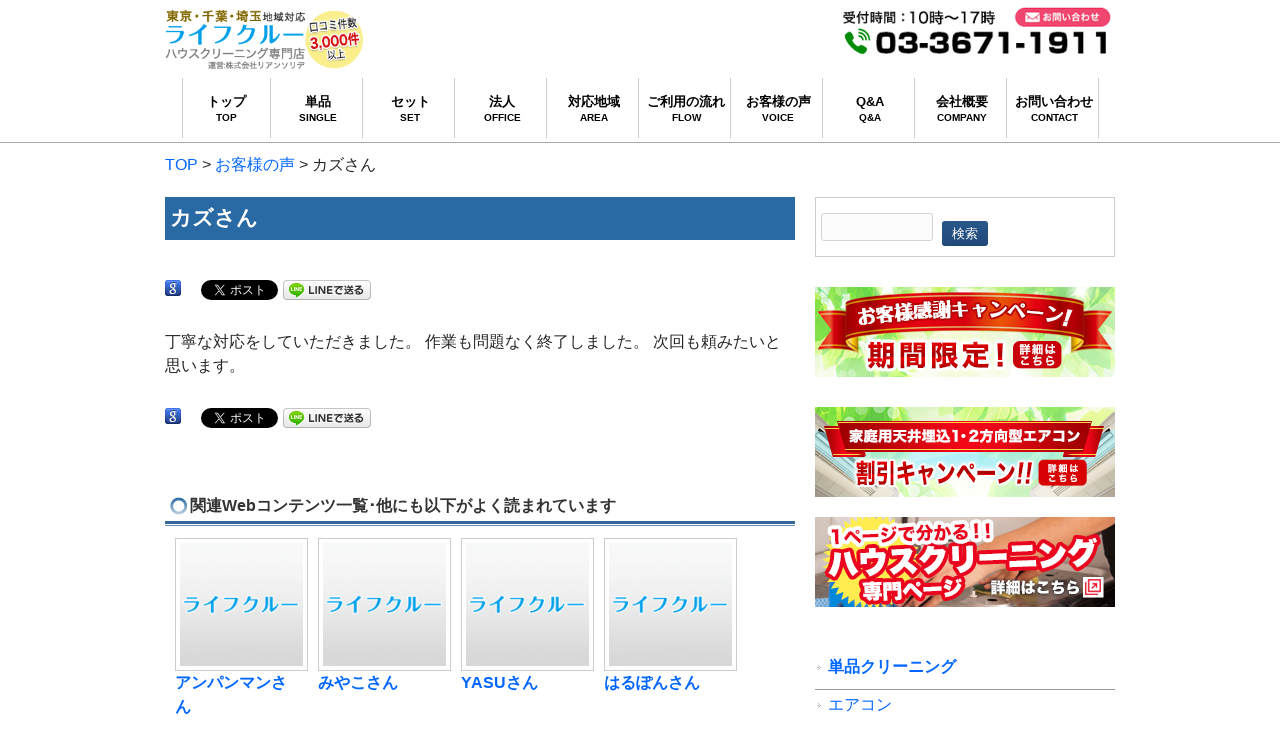

--- FILE ---
content_type: text/html; charset=UTF-8
request_url: https://www.life-crew.jp/voice/20170316/650/
body_size: 80567
content:





<!DOCTYPE html>
<html dir="ltr" lang="ja">
<head>
<meta charset="UTF-8">


<!-- ↓スマートフォン以外のviewport -->
<meta content="device-width" name="viewport">
<!-- ↑スマートフォン以外のviewport -->


<!--meta name="description" content="< ?php echo trim(wp_title('', false)); if(wp_title('', false)) { echo ' - '; } bloginfo('description'); ?>"-->

<link rel="profile" href="https://gmpg.org/xfn/11">
<link rel="stylesheet" type="text/css" media="all" href="https://www.life-crew.jp/database/wp-content/themes/responsive_037/style.css">
<link rel="pingback" href="https://www.life-crew.jp/database/xmlrpc.php">
<link href="https://fonts.googleapis.com/css?family=Mr+Dafoe|Quando" rel="stylesheet">
<!--[if lt IE 9]>
<script src="https://www.life-crew.jp/database/wp-content/themes/responsive_037/js/html5.js"></script>
<script src="https://www.life-crew.jp/database/wp-content/themes/responsive_037/js/css3-mediaqueries.js"></script>
<![endif]-->

		<!-- All in One SEO 4.2.4 - aioseo.com -->
		<title>カズさん | ハウスクリーニング専門/エアコンクリーニング「ライフクルー」</title>
		<meta name="robots" content="max-image-preview:large" />
		<link rel="canonical" href="https://www.life-crew.jp/voice/20170316/650/" />
		<meta name="generator" content="All in One SEO (AIOSEO) 4.2.4 " />
		<meta name="google" content="nositelinkssearchbox" />
		<script type="application/ld+json" class="aioseo-schema">
			{"@context":"https:\/\/schema.org","@graph":[{"@type":"WebSite","@id":"https:\/\/www.life-crew.jp\/#website","url":"https:\/\/www.life-crew.jp\/","name":"\u30cf\u30a6\u30b9\u30af\u30ea\u30fc\u30cb\u30f3\u30b0\u5c02\u9580\/\u30a8\u30a2\u30b3\u30f3\u30af\u30ea\u30fc\u30cb\u30f3\u30b0\u300c\u30e9\u30a4\u30d5\u30af\u30eb\u30fc\u300d","description":"\u30cf\u30a6\u30b9\u30af\u30ea\u30fc\u30cb\u30f3\u30b0\u5c02\u9580\u5e97\u3002\u5bfe\u5fdc\u30a8\u30ea\u30a2\u306f\u6771\u4eac\u30fb\u795e\u5948\u5ddd\u30fb\u5343\u8449\u30fb\u57fc\u7389\u30fb\u8328\u57ce","inLanguage":"ja","publisher":{"@id":"https:\/\/www.life-crew.jp\/#organization"}},{"@type":"Organization","@id":"https:\/\/www.life-crew.jp\/#organization","name":"\u30cf\u30a6\u30b9\u30af\u30ea\u30fc\u30cb\u30f3\u30b0\u5c02\u9580\/\u30a8\u30a2\u30b3\u30f3\u30af\u30ea\u30fc\u30cb\u30f3\u30b0\u300c\u30e9\u30a4\u30d5\u30af\u30eb\u30fc\u300d","url":"https:\/\/www.life-crew.jp\/"},{"@type":"BreadcrumbList","@id":"https:\/\/www.life-crew.jp\/voice\/20170316\/650\/#breadcrumblist","itemListElement":[{"@type":"ListItem","@id":"https:\/\/www.life-crew.jp\/#listItem","position":1,"item":{"@type":"WebPage","@id":"https:\/\/www.life-crew.jp\/","name":"\u30db\u30fc\u30e0","description":"\u6771\u4eac\u90fd\u3001\u5343\u8449\u770c\u3001\u57fc\u7389\u770c\u306e\u30cf\u30a6\u30b9\u30af\u30ea\u30fc\u30cb\u30f3\u30b0\u306f\u56fd\u5bb6\u8cc7\u683c\u30cf\u30a6\u30b9\u30af\u30ea\u30fc\u30cb\u30f3\u30b0\u6280\u80fd\u58eb\u304c\u5728\u7c4d\u3059\u308b\u30b9\u30d4\u30fc\u30c9\u8a2a\u554f\u3001\u5fb9\u5e95\u6d17\u6d44\u3001\u660e\u6717\u4f1a\u8a08\u306e\u30cf\u30a6\u30b9\u30af\u30ea\u30fc\u30cb\u30f3\u30b0\u5c02\u9580\u5e97\u300c\u30e9\u30a4\u30d5\u30af\u30eb\u30fc\uff08\u904b\u55b6:\u682a\u5f0f\u4f1a\u793e\u30ea\u30a2\u30f3\u30bd\u30ea\u30c7\uff09\u300d\u3078\uff01\uff01\u7814\u4fee\u3092\u53d7\u3051\u305f\u30b9\u30bf\u30c3\u30d5\u306e\u307f\u5728\u7c4d\u3057\u3066\u3044\u307e\u3059\u306e\u3067\u5b89\u5fc3\u3057\u3066\u3054\u4f9d\u983c\u304f\u3060\u3055\u3044\u3002","url":"https:\/\/www.life-crew.jp\/"},"nextItem":"https:\/\/www.life-crew.jp\/voice\/#listItem"},{"@type":"ListItem","@id":"https:\/\/www.life-crew.jp\/voice\/#listItem","position":2,"item":{"@type":"WebPage","@id":"https:\/\/www.life-crew.jp\/voice\/","name":"\u304a\u5ba2\u69d8\u306e\u58f0","url":"https:\/\/www.life-crew.jp\/voice\/"},"previousItem":"https:\/\/www.life-crew.jp\/#listItem"}]},{"@type":"Person","@id":"https:\/\/www.life-crew.jp\/author\/gdf_life-crew\/#author","url":"https:\/\/www.life-crew.jp\/author\/gdf_life-crew\/","name":"gdf_life-crew","image":{"@type":"ImageObject","@id":"https:\/\/www.life-crew.jp\/voice\/20170316\/650\/#authorImage","url":"https:\/\/secure.gravatar.com\/avatar\/92f15ee9fd974c79012db692de1951ad?s=96&d=mm&r=g","width":96,"height":96,"caption":"gdf_life-crew"}},{"@type":"WebPage","@id":"https:\/\/www.life-crew.jp\/voice\/20170316\/650\/#webpage","url":"https:\/\/www.life-crew.jp\/voice\/20170316\/650\/","name":"\u30ab\u30ba\u3055\u3093 | \u30cf\u30a6\u30b9\u30af\u30ea\u30fc\u30cb\u30f3\u30b0\u5c02\u9580\/\u30a8\u30a2\u30b3\u30f3\u30af\u30ea\u30fc\u30cb\u30f3\u30b0\u300c\u30e9\u30a4\u30d5\u30af\u30eb\u30fc\u300d","inLanguage":"ja","isPartOf":{"@id":"https:\/\/www.life-crew.jp\/#website"},"breadcrumb":{"@id":"https:\/\/www.life-crew.jp\/voice\/20170316\/650\/#breadcrumblist"},"author":"https:\/\/www.life-crew.jp\/author\/gdf_life-crew\/#author","creator":"https:\/\/www.life-crew.jp\/author\/gdf_life-crew\/#author","image":{"@type":"ImageObject","@id":"https:\/\/www.life-crew.jp\/#mainImage","url":"https:\/\/www.life-crew.jp\/database\/wp-content\/uploads\/2018\/03\/eyecatch02.png","width":337,"height":215},"primaryImageOfPage":{"@id":"https:\/\/www.life-crew.jp\/voice\/20170316\/650\/#mainImage"},"datePublished":"2017-03-16T07:11:49+09:00","dateModified":"2019-01-16T07:12:12+09:00"},{"@type":"Article","@id":"https:\/\/www.life-crew.jp\/voice\/20170316\/650\/#article","name":"\u30ab\u30ba\u3055\u3093 | \u30cf\u30a6\u30b9\u30af\u30ea\u30fc\u30cb\u30f3\u30b0\u5c02\u9580\/\u30a8\u30a2\u30b3\u30f3\u30af\u30ea\u30fc\u30cb\u30f3\u30b0\u300c\u30e9\u30a4\u30d5\u30af\u30eb\u30fc\u300d","inLanguage":"ja","headline":"\u30ab\u30ba\u3055\u3093","author":{"@id":"https:\/\/www.life-crew.jp\/author\/gdf_life-crew\/#author"},"publisher":{"@id":"https:\/\/www.life-crew.jp\/#organization"},"datePublished":"2017-03-16T07:11:49+09:00","dateModified":"2019-01-16T07:12:12+09:00","articleSection":"\u304a\u5ba2\u69d8\u306e\u58f0","mainEntityOfPage":{"@id":"https:\/\/www.life-crew.jp\/voice\/20170316\/650\/#webpage"},"isPartOf":{"@id":"https:\/\/www.life-crew.jp\/voice\/20170316\/650\/#webpage"},"image":{"@type":"ImageObject","@id":"https:\/\/www.life-crew.jp\/#articleImage","url":"https:\/\/www.life-crew.jp\/database\/wp-content\/uploads\/2018\/03\/eyecatch02.png","width":337,"height":215}}]}
		</script>
		<!-- All in One SEO -->

<link rel='dns-prefetch' href='//s.w.org' />
<script type="text/javascript">
window._wpemojiSettings = {"baseUrl":"https:\/\/s.w.org\/images\/core\/emoji\/14.0.0\/72x72\/","ext":".png","svgUrl":"https:\/\/s.w.org\/images\/core\/emoji\/14.0.0\/svg\/","svgExt":".svg","source":{"concatemoji":"https:\/\/www.life-crew.jp\/database\/wp-includes\/js\/wp-emoji-release.min.js?ver=6.0.2"}};
/*! This file is auto-generated */
!function(e,a,t){var n,r,o,i=a.createElement("canvas"),p=i.getContext&&i.getContext("2d");function s(e,t){var a=String.fromCharCode,e=(p.clearRect(0,0,i.width,i.height),p.fillText(a.apply(this,e),0,0),i.toDataURL());return p.clearRect(0,0,i.width,i.height),p.fillText(a.apply(this,t),0,0),e===i.toDataURL()}function c(e){var t=a.createElement("script");t.src=e,t.defer=t.type="text/javascript",a.getElementsByTagName("head")[0].appendChild(t)}for(o=Array("flag","emoji"),t.supports={everything:!0,everythingExceptFlag:!0},r=0;r<o.length;r++)t.supports[o[r]]=function(e){if(!p||!p.fillText)return!1;switch(p.textBaseline="top",p.font="600 32px Arial",e){case"flag":return s([127987,65039,8205,9895,65039],[127987,65039,8203,9895,65039])?!1:!s([55356,56826,55356,56819],[55356,56826,8203,55356,56819])&&!s([55356,57332,56128,56423,56128,56418,56128,56421,56128,56430,56128,56423,56128,56447],[55356,57332,8203,56128,56423,8203,56128,56418,8203,56128,56421,8203,56128,56430,8203,56128,56423,8203,56128,56447]);case"emoji":return!s([129777,127995,8205,129778,127999],[129777,127995,8203,129778,127999])}return!1}(o[r]),t.supports.everything=t.supports.everything&&t.supports[o[r]],"flag"!==o[r]&&(t.supports.everythingExceptFlag=t.supports.everythingExceptFlag&&t.supports[o[r]]);t.supports.everythingExceptFlag=t.supports.everythingExceptFlag&&!t.supports.flag,t.DOMReady=!1,t.readyCallback=function(){t.DOMReady=!0},t.supports.everything||(n=function(){t.readyCallback()},a.addEventListener?(a.addEventListener("DOMContentLoaded",n,!1),e.addEventListener("load",n,!1)):(e.attachEvent("onload",n),a.attachEvent("onreadystatechange",function(){"complete"===a.readyState&&t.readyCallback()})),(e=t.source||{}).concatemoji?c(e.concatemoji):e.wpemoji&&e.twemoji&&(c(e.twemoji),c(e.wpemoji)))}(window,document,window._wpemojiSettings);
</script>
<style type="text/css">
img.wp-smiley,
img.emoji {
	display: inline !important;
	border: none !important;
	box-shadow: none !important;
	height: 1em !important;
	width: 1em !important;
	margin: 0 0.07em !important;
	vertical-align: -0.1em !important;
	background: none !important;
	padding: 0 !important;
}
</style>
	<link rel='stylesheet' id='wp-block-library-css'  href='https://www.life-crew.jp/database/wp-includes/css/dist/block-library/style.min.css?ver=6.0.2' type='text/css' media='all' />
<style id='wp-block-library-inline-css' type='text/css'>
.has-text-align-justify{text-align:justify;}
</style>
<link rel='stylesheet' id='mediaelement-css'  href='https://www.life-crew.jp/database/wp-includes/js/mediaelement/mediaelementplayer-legacy.min.css?ver=4.2.16' type='text/css' media='all' />
<link rel='stylesheet' id='wp-mediaelement-css'  href='https://www.life-crew.jp/database/wp-includes/js/mediaelement/wp-mediaelement.min.css?ver=6.0.2' type='text/css' media='all' />
<style id='global-styles-inline-css' type='text/css'>
body{--wp--preset--color--black: #000000;--wp--preset--color--cyan-bluish-gray: #abb8c3;--wp--preset--color--white: #ffffff;--wp--preset--color--pale-pink: #f78da7;--wp--preset--color--vivid-red: #cf2e2e;--wp--preset--color--luminous-vivid-orange: #ff6900;--wp--preset--color--luminous-vivid-amber: #fcb900;--wp--preset--color--light-green-cyan: #7bdcb5;--wp--preset--color--vivid-green-cyan: #00d084;--wp--preset--color--pale-cyan-blue: #8ed1fc;--wp--preset--color--vivid-cyan-blue: #0693e3;--wp--preset--color--vivid-purple: #9b51e0;--wp--preset--gradient--vivid-cyan-blue-to-vivid-purple: linear-gradient(135deg,rgba(6,147,227,1) 0%,rgb(155,81,224) 100%);--wp--preset--gradient--light-green-cyan-to-vivid-green-cyan: linear-gradient(135deg,rgb(122,220,180) 0%,rgb(0,208,130) 100%);--wp--preset--gradient--luminous-vivid-amber-to-luminous-vivid-orange: linear-gradient(135deg,rgba(252,185,0,1) 0%,rgba(255,105,0,1) 100%);--wp--preset--gradient--luminous-vivid-orange-to-vivid-red: linear-gradient(135deg,rgba(255,105,0,1) 0%,rgb(207,46,46) 100%);--wp--preset--gradient--very-light-gray-to-cyan-bluish-gray: linear-gradient(135deg,rgb(238,238,238) 0%,rgb(169,184,195) 100%);--wp--preset--gradient--cool-to-warm-spectrum: linear-gradient(135deg,rgb(74,234,220) 0%,rgb(151,120,209) 20%,rgb(207,42,186) 40%,rgb(238,44,130) 60%,rgb(251,105,98) 80%,rgb(254,248,76) 100%);--wp--preset--gradient--blush-light-purple: linear-gradient(135deg,rgb(255,206,236) 0%,rgb(152,150,240) 100%);--wp--preset--gradient--blush-bordeaux: linear-gradient(135deg,rgb(254,205,165) 0%,rgb(254,45,45) 50%,rgb(107,0,62) 100%);--wp--preset--gradient--luminous-dusk: linear-gradient(135deg,rgb(255,203,112) 0%,rgb(199,81,192) 50%,rgb(65,88,208) 100%);--wp--preset--gradient--pale-ocean: linear-gradient(135deg,rgb(255,245,203) 0%,rgb(182,227,212) 50%,rgb(51,167,181) 100%);--wp--preset--gradient--electric-grass: linear-gradient(135deg,rgb(202,248,128) 0%,rgb(113,206,126) 100%);--wp--preset--gradient--midnight: linear-gradient(135deg,rgb(2,3,129) 0%,rgb(40,116,252) 100%);--wp--preset--duotone--dark-grayscale: url('#wp-duotone-dark-grayscale');--wp--preset--duotone--grayscale: url('#wp-duotone-grayscale');--wp--preset--duotone--purple-yellow: url('#wp-duotone-purple-yellow');--wp--preset--duotone--blue-red: url('#wp-duotone-blue-red');--wp--preset--duotone--midnight: url('#wp-duotone-midnight');--wp--preset--duotone--magenta-yellow: url('#wp-duotone-magenta-yellow');--wp--preset--duotone--purple-green: url('#wp-duotone-purple-green');--wp--preset--duotone--blue-orange: url('#wp-duotone-blue-orange');--wp--preset--font-size--small: 13px;--wp--preset--font-size--medium: 20px;--wp--preset--font-size--large: 36px;--wp--preset--font-size--x-large: 42px;}.has-black-color{color: var(--wp--preset--color--black) !important;}.has-cyan-bluish-gray-color{color: var(--wp--preset--color--cyan-bluish-gray) !important;}.has-white-color{color: var(--wp--preset--color--white) !important;}.has-pale-pink-color{color: var(--wp--preset--color--pale-pink) !important;}.has-vivid-red-color{color: var(--wp--preset--color--vivid-red) !important;}.has-luminous-vivid-orange-color{color: var(--wp--preset--color--luminous-vivid-orange) !important;}.has-luminous-vivid-amber-color{color: var(--wp--preset--color--luminous-vivid-amber) !important;}.has-light-green-cyan-color{color: var(--wp--preset--color--light-green-cyan) !important;}.has-vivid-green-cyan-color{color: var(--wp--preset--color--vivid-green-cyan) !important;}.has-pale-cyan-blue-color{color: var(--wp--preset--color--pale-cyan-blue) !important;}.has-vivid-cyan-blue-color{color: var(--wp--preset--color--vivid-cyan-blue) !important;}.has-vivid-purple-color{color: var(--wp--preset--color--vivid-purple) !important;}.has-black-background-color{background-color: var(--wp--preset--color--black) !important;}.has-cyan-bluish-gray-background-color{background-color: var(--wp--preset--color--cyan-bluish-gray) !important;}.has-white-background-color{background-color: var(--wp--preset--color--white) !important;}.has-pale-pink-background-color{background-color: var(--wp--preset--color--pale-pink) !important;}.has-vivid-red-background-color{background-color: var(--wp--preset--color--vivid-red) !important;}.has-luminous-vivid-orange-background-color{background-color: var(--wp--preset--color--luminous-vivid-orange) !important;}.has-luminous-vivid-amber-background-color{background-color: var(--wp--preset--color--luminous-vivid-amber) !important;}.has-light-green-cyan-background-color{background-color: var(--wp--preset--color--light-green-cyan) !important;}.has-vivid-green-cyan-background-color{background-color: var(--wp--preset--color--vivid-green-cyan) !important;}.has-pale-cyan-blue-background-color{background-color: var(--wp--preset--color--pale-cyan-blue) !important;}.has-vivid-cyan-blue-background-color{background-color: var(--wp--preset--color--vivid-cyan-blue) !important;}.has-vivid-purple-background-color{background-color: var(--wp--preset--color--vivid-purple) !important;}.has-black-border-color{border-color: var(--wp--preset--color--black) !important;}.has-cyan-bluish-gray-border-color{border-color: var(--wp--preset--color--cyan-bluish-gray) !important;}.has-white-border-color{border-color: var(--wp--preset--color--white) !important;}.has-pale-pink-border-color{border-color: var(--wp--preset--color--pale-pink) !important;}.has-vivid-red-border-color{border-color: var(--wp--preset--color--vivid-red) !important;}.has-luminous-vivid-orange-border-color{border-color: var(--wp--preset--color--luminous-vivid-orange) !important;}.has-luminous-vivid-amber-border-color{border-color: var(--wp--preset--color--luminous-vivid-amber) !important;}.has-light-green-cyan-border-color{border-color: var(--wp--preset--color--light-green-cyan) !important;}.has-vivid-green-cyan-border-color{border-color: var(--wp--preset--color--vivid-green-cyan) !important;}.has-pale-cyan-blue-border-color{border-color: var(--wp--preset--color--pale-cyan-blue) !important;}.has-vivid-cyan-blue-border-color{border-color: var(--wp--preset--color--vivid-cyan-blue) !important;}.has-vivid-purple-border-color{border-color: var(--wp--preset--color--vivid-purple) !important;}.has-vivid-cyan-blue-to-vivid-purple-gradient-background{background: var(--wp--preset--gradient--vivid-cyan-blue-to-vivid-purple) !important;}.has-light-green-cyan-to-vivid-green-cyan-gradient-background{background: var(--wp--preset--gradient--light-green-cyan-to-vivid-green-cyan) !important;}.has-luminous-vivid-amber-to-luminous-vivid-orange-gradient-background{background: var(--wp--preset--gradient--luminous-vivid-amber-to-luminous-vivid-orange) !important;}.has-luminous-vivid-orange-to-vivid-red-gradient-background{background: var(--wp--preset--gradient--luminous-vivid-orange-to-vivid-red) !important;}.has-very-light-gray-to-cyan-bluish-gray-gradient-background{background: var(--wp--preset--gradient--very-light-gray-to-cyan-bluish-gray) !important;}.has-cool-to-warm-spectrum-gradient-background{background: var(--wp--preset--gradient--cool-to-warm-spectrum) !important;}.has-blush-light-purple-gradient-background{background: var(--wp--preset--gradient--blush-light-purple) !important;}.has-blush-bordeaux-gradient-background{background: var(--wp--preset--gradient--blush-bordeaux) !important;}.has-luminous-dusk-gradient-background{background: var(--wp--preset--gradient--luminous-dusk) !important;}.has-pale-ocean-gradient-background{background: var(--wp--preset--gradient--pale-ocean) !important;}.has-electric-grass-gradient-background{background: var(--wp--preset--gradient--electric-grass) !important;}.has-midnight-gradient-background{background: var(--wp--preset--gradient--midnight) !important;}.has-small-font-size{font-size: var(--wp--preset--font-size--small) !important;}.has-medium-font-size{font-size: var(--wp--preset--font-size--medium) !important;}.has-large-font-size{font-size: var(--wp--preset--font-size--large) !important;}.has-x-large-font-size{font-size: var(--wp--preset--font-size--x-large) !important;}
</style>
<link rel='stylesheet' id='contact-form-7-css'  href='https://www.life-crew.jp/database/wp-content/plugins/contact-form-7/includes/css/styles.css?ver=5.6.3' type='text/css' media='all' />
<link rel='stylesheet' id='wp-pagenavi-css'  href='https://www.life-crew.jp/database/wp-content/plugins/wp-pagenavi/pagenavi-css.css?ver=2.70' type='text/css' media='all' />
<link rel='stylesheet' id='wordpress-popular-posts-css-css'  href='https://www.life-crew.jp/database/wp-content/plugins/wordpress-popular-posts/assets/css/wpp.css?ver=6.0.5' type='text/css' media='all' />
<link rel='stylesheet' id='cyclone-template-style-dark-0-css'  href='https://www.life-crew.jp/database/wp-content/plugins/cyclone-slider-2/templates/dark/style.css?ver=3.2.0' type='text/css' media='all' />
<link rel='stylesheet' id='cyclone-template-style-default-0-css'  href='https://www.life-crew.jp/database/wp-content/plugins/cyclone-slider-2/templates/default/style.css?ver=3.2.0' type='text/css' media='all' />
<link rel='stylesheet' id='cyclone-template-style-standard-0-css'  href='https://www.life-crew.jp/database/wp-content/plugins/cyclone-slider-2/templates/standard/style.css?ver=3.2.0' type='text/css' media='all' />
<link rel='stylesheet' id='cyclone-template-style-thumbnails-0-css'  href='https://www.life-crew.jp/database/wp-content/plugins/cyclone-slider-2/templates/thumbnails/style.css?ver=3.2.0' type='text/css' media='all' />
<link rel='stylesheet' id='jetpack_css-css'  href='https://www.life-crew.jp/database/wp-content/plugins/jetpack/css/jetpack.css?ver=11.2' type='text/css' media='all' />
<script type='application/json' id='wpp-json'>
{"sampling_active":0,"sampling_rate":100,"ajax_url":"https:\/\/www.life-crew.jp\/wp-json\/wordpress-popular-posts\/v1\/popular-posts","api_url":"https:\/\/www.life-crew.jp\/wp-json\/wordpress-popular-posts","ID":650,"token":"366019d0b4","lang":0,"debug":0}
</script>
<script type='text/javascript' src='https://www.life-crew.jp/database/wp-content/plugins/wordpress-popular-posts/assets/js/wpp.min.js?ver=6.0.5' id='wpp-js-js'></script>
<script type='text/javascript' src='https://www.life-crew.jp/database/wp-includes/js/jquery/jquery.min.js?ver=3.6.0' id='jquery-core-js'></script>
<script type='text/javascript' src='https://www.life-crew.jp/database/wp-includes/js/jquery/jquery-migrate.min.js?ver=3.3.2' id='jquery-migrate-js'></script>
<link rel="https://api.w.org/" href="https://www.life-crew.jp/wp-json/" /><link rel="alternate" type="application/json" href="https://www.life-crew.jp/wp-json/wp/v2/posts/650" /><link rel="EditURI" type="application/rsd+xml" title="RSD" href="https://www.life-crew.jp/database/xmlrpc.php?rsd" />
<link rel="wlwmanifest" type="application/wlwmanifest+xml" href="https://www.life-crew.jp/database/wp-includes/wlwmanifest.xml" /> 
<link rel='shortlink' href='https://www.life-crew.jp/?p=650' />
<link rel="alternate" type="application/json+oembed" href="https://www.life-crew.jp/wp-json/oembed/1.0/embed?url=https%3A%2F%2Fwww.life-crew.jp%2Fvoice%2F20170316%2F650%2F" />
<link rel="alternate" type="text/xml+oembed" href="https://www.life-crew.jp/wp-json/oembed/1.0/embed?url=https%3A%2F%2Fwww.life-crew.jp%2Fvoice%2F20170316%2F650%2F&#038;format=xml" />
<meta name="cdp-version" content="1.5.0" /><!-- Favicon Rotator -->
<link rel="shortcut icon" href="https://www.life-crew.jp/database/wp-content/uploads/2018/03/favicon.ico" />
<!-- End Favicon Rotator -->
<!-- Google Tag Manager -->
<script>(function(w,d,s,l,i){w[l]=w[l]||[];w[l].push({'gtm.start':
new Date().getTime(),event:'gtm.js'});var f=d.getElementsByTagName(s)[0],
j=d.createElement(s),dl=l!='dataLayer'?'&l='+l:'';j.async=true;j.src=
'https://www.googletagmanager.com/gtm.js?id='+i+dl;f.parentNode.insertBefore(j,f);
})(window,document,'script','dataLayer','GTM-NKKVXBM');</script>
<!-- End Google Tag Manager -->
		            <style id="wpp-loading-animation-styles">@-webkit-keyframes bgslide{from{background-position-x:0}to{background-position-x:-200%}}@keyframes bgslide{from{background-position-x:0}to{background-position-x:-200%}}.wpp-widget-placeholder,.wpp-widget-block-placeholder{margin:0 auto;width:60px;height:3px;background:#dd3737;background:linear-gradient(90deg,#dd3737 0%,#571313 10%,#dd3737 100%);background-size:200% auto;border-radius:3px;-webkit-animation:bgslide 1s infinite linear;animation:bgslide 1s infinite linear}</style>
            <style>img#wpstats{display:none}</style>
	
<!-- BEGIN: WP Social Bookmarking Light HEAD --><script>
    (function (d, s, id) {
        var js, fjs = d.getElementsByTagName(s)[0];
        if (d.getElementById(id)) return;
        js = d.createElement(s);
        js.id = id;
        js.src = "//connect.facebook.net/en_US/sdk.js#xfbml=1&version=v2.7";
        fjs.parentNode.insertBefore(js, fjs);
    }(document, 'script', 'facebook-jssdk'));
</script>
<style type="text/css">.wp_social_bookmarking_light{
    border: 0 !important;
    padding: 10px 0 20px 0 !important;
    margin: 0 !important;
}
.wp_social_bookmarking_light div{
    float: left !important;
    border: 0 !important;
    padding: 0 !important;
    margin: 0 5px 0px 0 !important;
    min-height: 30px !important;
    line-height: 18px !important;
    text-indent: 0 !important;
}
.wp_social_bookmarking_light img{
    border: 0 !important;
    padding: 0;
    margin: 0;
    vertical-align: top !important;
}
.wp_social_bookmarking_light_clear{
    clear: both !important;
}
#fb-root{
    display: none;
}
.wsbl_facebook_like iframe{
    max-width: none !important;
}
.wsbl_pinterest a{
    border: 0px !important;
}
</style>
<!-- END: WP Social Bookmarking Light HEAD -->
<style type="text/css" media="screen">body{position:relative}#dynamic-to-top{display:none;overflow:hidden;width:auto;z-index:90;position:fixed;bottom:20px;right:20px;top:auto;left:auto;font-family:sans-serif;font-size:1em;color:#fff;text-decoration:none;padding:17px 16px;border:1px solid #000;background:#272727;-webkit-background-origin:border;-moz-background-origin:border;-icab-background-origin:border;-khtml-background-origin:border;-o-background-origin:border;background-origin:border;-webkit-background-clip:padding-box;-moz-background-clip:padding-box;-icab-background-clip:padding-box;-khtml-background-clip:padding-box;-o-background-clip:padding-box;background-clip:padding-box;-webkit-box-shadow:0 1px 3px rgba( 0, 0, 0, 0.4 ), inset 0 0 0 1px rgba( 0, 0, 0, 0.2 ), inset 0 1px 0 rgba( 255, 255, 255, .4 ), inset 0 10px 10px rgba( 255, 255, 255, .1 );-ms-box-shadow:0 1px 3px rgba( 0, 0, 0, 0.4 ), inset 0 0 0 1px rgba( 0, 0, 0, 0.2 ), inset 0 1px 0 rgba( 255, 255, 255, .4 ), inset 0 10px 10px rgba( 255, 255, 255, .1 );-moz-box-shadow:0 1px 3px rgba( 0, 0, 0, 0.4 ), inset 0 0 0 1px rgba( 0, 0, 0, 0.2 ), inset 0 1px 0 rgba( 255, 255, 255, .4 ), inset 0 10px 10px rgba( 255, 255, 255, .1 );-o-box-shadow:0 1px 3px rgba( 0, 0, 0, 0.4 ), inset 0 0 0 1px rgba( 0, 0, 0, 0.2 ), inset 0 1px 0 rgba( 255, 255, 255, .4 ), inset 0 10px 10px rgba( 255, 255, 255, .1 );-khtml-box-shadow:0 1px 3px rgba( 0, 0, 0, 0.4 ), inset 0 0 0 1px rgba( 0, 0, 0, 0.2 ), inset 0 1px 0 rgba( 255, 255, 255, .4 ), inset 0 10px 10px rgba( 255, 255, 255, .1 );-icab-box-shadow:0 1px 3px rgba( 0, 0, 0, 0.4 ), inset 0 0 0 1px rgba( 0, 0, 0, 0.2 ), inset 0 1px 0 rgba( 255, 255, 255, .4 ), inset 0 10px 10px rgba( 255, 255, 255, .1 );box-shadow:0 1px 3px rgba( 0, 0, 0, 0.4 ), inset 0 0 0 1px rgba( 0, 0, 0, 0.2 ), inset 0 1px 0 rgba( 255, 255, 255, .4 ), inset 0 10px 10px rgba( 255, 255, 255, .1 );-webkit-border-radius:30px;-moz-border-radius:30px;-icab-border-radius:30px;-khtml-border-radius:30px;border-radius:30px}#dynamic-to-top:hover{background:#4e9c9c;background:#272727 -webkit-gradient( linear, 0% 0%, 0% 100%, from( rgba( 255, 255, 255, .2 ) ), to( rgba( 0, 0, 0, 0 ) ) );background:#272727 -webkit-linear-gradient( top, rgba( 255, 255, 255, .2 ), rgba( 0, 0, 0, 0 ) );background:#272727 -khtml-linear-gradient( top, rgba( 255, 255, 255, .2 ), rgba( 0, 0, 0, 0 ) );background:#272727 -moz-linear-gradient( top, rgba( 255, 255, 255, .2 ), rgba( 0, 0, 0, 0 ) );background:#272727 -o-linear-gradient( top, rgba( 255, 255, 255, .2 ), rgba( 0, 0, 0, 0 ) );background:#272727 -ms-linear-gradient( top, rgba( 255, 255, 255, .2 ), rgba( 0, 0, 0, 0 ) );background:#272727 -icab-linear-gradient( top, rgba( 255, 255, 255, .2 ), rgba( 0, 0, 0, 0 ) );background:#272727 linear-gradient( top, rgba( 255, 255, 255, .2 ), rgba( 0, 0, 0, 0 ) );cursor:pointer}#dynamic-to-top:active{background:#272727;background:#272727 -webkit-gradient( linear, 0% 0%, 0% 100%, from( rgba( 0, 0, 0, .3 ) ), to( rgba( 0, 0, 0, 0 ) ) );background:#272727 -webkit-linear-gradient( top, rgba( 0, 0, 0, .1 ), rgba( 0, 0, 0, 0 ) );background:#272727 -moz-linear-gradient( top, rgba( 0, 0, 0, .1 ), rgba( 0, 0, 0, 0 ) );background:#272727 -khtml-linear-gradient( top, rgba( 0, 0, 0, .1 ), rgba( 0, 0, 0, 0 ) );background:#272727 -o-linear-gradient( top, rgba( 0, 0, 0, .1 ), rgba( 0, 0, 0, 0 ) );background:#272727 -ms-linear-gradient( top, rgba( 0, 0, 0, .1 ), rgba( 0, 0, 0, 0 ) );background:#272727 -icab-linear-gradient( top, rgba( 0, 0, 0, .1 ), rgba( 0, 0, 0, 0 ) );background:#272727 linear-gradient( top, rgba( 0, 0, 0, .1 ), rgba( 0, 0, 0, 0 ) )}#dynamic-to-top,#dynamic-to-top:active,#dynamic-to-top:focus,#dynamic-to-top:hover{outline:none}#dynamic-to-top span{display:block;overflow:hidden;width:14px;height:12px;background:url( https://www.life-crew.jp/database/wp-content/plugins/dynamic-to-top/css/images/up.png )no-repeat center center}</style><style type="text/css">.broken_link, a.broken_link {
	text-decoration: line-through;
}</style><!--?php wp_deregister_script('jquery'); wp_head(); ?-->
<script src="https://ajax.googleapis.com/ajax/libs/jquery/1.9.1/jquery.min.js"></script>
<script src="https://www.life-crew.jp/database/wp-content/themes/responsive_037/js/script.js"></script>
<script type="text/javascript" src="https://www.life-crew.jp/database/wp-content/themes/responsive_037/js/jquery.cookie.js"></script>
<!--切替-->
<script type="text/javascript">
$("head").append("<meta name='viewport' content="
	+($.cookie("switchScreen") == 1 ? 
		"'width=950'" : 
		"'width=device-width")
	+" />");

$(document).ready(function() {
	$("#btnPC, #btnSP").click(function() {
		$.cookie("switchScreen", $(this).attr("id") == "btnPC" ? 1 : 0);
		location.reload();
		return false;
	});
});
</script>

<!--tellink PC無効-->
<script>
$(function(){
	if(!navigator.userAgent.match(/(iPhone|iPad|Android)/)){
		$("a.tel-link").each(function(){
			$(this).replaceWith("<span>" + $(this).html() + "</span>");
			});
	}
});
</script>
<!--tellink-->

</head>
<body>

<!--SP表示固定ナビー-->
<script type="text/javascript">
  $(function(){
    if ((navigator.userAgent.indexOf('iPhone') > 0
      && navigator.userAgent.indexOf('iPad') == -1)
      || navigator.userAgent.indexOf('iPod') > 0
      || navigator.userAgent.indexOf('Android') > 0) {
      var bH = $('.fix_menu_smartphone').height();
      $('body').css('margin-bottom',bH+'px');
    }else{
      $('.fix_menu_smartphone').css('display','none');
    }
  });
</script>
<!--/SP表示固定ナビ-->

<header id="header" role="banner">

  <!--div class="bg">
  	<div class="inner">
			<h1>ハウスクリーニング専門/エアコンクリーニング</h1>
    </div>
  </div-->

	<div class="inner">	
    <div class="float_left">	
  	<h2><a href="/"><img src="https://www.life-crew.jp/database/wp-content/themes/responsive_037/images/banners/logo.png" width="200" height="60"></a></h2>
    </div>

  <div class="float_right">
<!-- PCだけ表示する切り替えボタン-->
  <!--div class="screensize3"--> 
<a href="https://www.life-crew.jp/contact/"><img src="https://www.life-crew.jp/database/wp-content/themes/responsive_037/images/banners/banner_tel_pc.png" alt="お問い合わせ" width="279" height="75"></a><!--/div-->
<!-- /PCだけ表示する切り替えボタン-->
  
<!-- PC以外に表示する切り替えボタン>
<div class="screensize4">   
<a class="tel-link" href="tel:0120537903" onclick="javascript:goog_report_conversion('tel:0120537903');yahoo_report_conversion(undefined);ga('send','event','tel-link','tap','tel-link-tap');"><img src="https://www.life-crew.jp/database/wp-content/themes/responsive_037/images/banners/banner_tel_pc.png" alt="お問い合わせ"></a></div>
<!-- /PC以外に表示する切り替えボタン-->
</div>


	</div>
</header>

<!-- SP表示ナビ -->
<div class="screensize4 sp_navi"> 
<ul>
  <li class="longfont"><a href="/">トップ<br> 
  <span class="tx_ss">TOP</span>
</a></li>
  <li class="longfont"><a href="/single/">単品<br>
	  <span class="tx_ss">SINGLE</span></a></li>
	<li class="longfont"><a href="/set/">セット<br><span class="tx_ss">SET</span></a></li>
</ul>
<ul>
  <li class="longfont"><a href="/office/">法人プラン<br>
	  <span class="tx_ss">OFFICE</span></a></li>
  <li class="longfont"><a href="/area/">対応地域<br>
	  <span class="tx_ss">AREA</span></a></li>
  <li class="longfont"><a href="/category/voice/">お客様の声<br>
	  <span class="tx_ss">VOICE</span></a></li>
</ul>
<ul>
  <li class="longfont"><a href="/faq/">Q&A<br>
	  <span class="tx_ss">Q&A</span></a></li>
  <li class="longfont"><a href="/company/">会社概要<br>
	  <span class="tx_ss">COMPANY</span></a></li>
  <li class="longfont"><a href="/contact/">お問い合わせ<br>
	  <span class="tx_ss">CONTACT</span></a></li>
</ul>
</div>

</div>
<!-- SP表示ナビ-->

<nav id="mainNav" class="screensize3">
    <div class="inner">
    <a class="menu" id="menu"><span>メニューはここをクリック&gt;</span></a>
		<div class="panel">   
    <ul><li id="menu-item-25" class="menu-item menu-item-type-custom menu-item-object-custom"><a href="/"><strong>トップ</strong><span>TOP</span></a></li>
<li id="menu-item-1778" class="menu-item menu-item-type-custom menu-item-object-custom"><a href="/single/"><strong>単品</strong><span>SINGLE</span></a></li>
<li id="menu-item-1779" class="menu-item menu-item-type-custom menu-item-object-custom"><a href="/set/"><strong>セット</strong><span>SET</span></a></li>
<li id="menu-item-1780" class="menu-item menu-item-type-custom menu-item-object-custom"><a href="/office/"><strong>法人</strong><span>OFFICE</span></a></li>
<li id="menu-item-500" class="menu-item menu-item-type-post_type menu-item-object-page"><a href="https://www.life-crew.jp/area/"><strong>対応地域</strong><span>AREA</span></a></li>
<li id="menu-item-1782" class="menu-item menu-item-type-post_type menu-item-object-page"><a href="https://www.life-crew.jp/flow/"><strong>ご利用の流れ</strong><span>FLOW</span></a></li>
<li id="menu-item-501" class="menu-item menu-item-type-taxonomy menu-item-object-category current-post-ancestor current-menu-parent current-post-parent"><a href="https://www.life-crew.jp/category/voice/"><strong>お客様の声</strong><span>VOICE</span></a></li>
<li id="menu-item-29" class="menu-item menu-item-type-post_type menu-item-object-page"><a href="https://www.life-crew.jp/faq/"><strong>Q&#038;A</strong><span>Q&#038;A</span></a></li>
<li id="menu-item-499" class="menu-item menu-item-type-post_type menu-item-object-page"><a href="https://www.life-crew.jp/company/"><strong>会社概要</strong><span>COMPANY</span></a></li>
<li id="menu-item-26" class="menu-item menu-item-type-post_type menu-item-object-page"><a href="https://www.life-crew.jp/contact/"><strong>お問い合わせ</strong><span>CONTACT</span></a></li>
</ul>   
    </div>
    </div>
  </nav>
<!-- パンくず -->
<div class="breadcrumbs"><!-- Breadcrumb NavXT 7.1.0 -->
<span property="itemListElement" typeof="ListItem"><a property="item" typeof="WebPage" title="Go to ハウスクリーニング専門/エアコンクリーニング「ライフクルー」." href="https://www.life-crew.jp" class="home" ><span property="name">TOP</span></a><meta property="position" content="1"></span> &gt; <span property="itemListElement" typeof="ListItem"><a property="item" typeof="WebPage" title="Go to the お客様の声 category archives." href="https://www.life-crew.jp/category/voice/" class="taxonomy category" ><span property="name">お客様の声</span></a><meta property="position" content="2"></span> &gt; <span property="itemListElement" typeof="ListItem"><span property="name" class="post post-post current-item">カズさん</span><meta property="url" content="https://www.life-crew.jp/voice/20170316/650/"><meta property="position" content="3"></span></div><!-- /パンくず --><div id="wrapper">

<div id="content">
<section>
		<article id="post-650" class="content">
	  <header>  	
      <h2 class="title first"><span>カズさん</span></h2>   
      <p class="dateLabel"><!--time datetime="2017-03-16">2017/03/16</time-->  
    </header>
    <div class="post">
		<div class='wp_social_bookmarking_light'>        <div class="wsbl_google"><a href='http://www.google.com/bookmarks/mark?op=add&bkmk=https%3A%2F%2Fwww.life-crew.jp%2Fvoice%2F20170316%2F650%2F&title=%E3%82%AB%E3%82%BA%E3%81%95%E3%82%93' title='このエントリーを Google ブックマーク に追加' rel=nofollow class='wp_social_bookmarking_light_a' target=_blank><img src='https://www.life-crew.jp/database/wp-content/plugins/wp-social-bookmarking-light/public/images/google.png' alt='このエントリーを Google ブックマーク に追加' title='このエントリーを Google ブックマーク に追加' width='16' height='16' class='wp_social_bookmarking_light_img' /></a></div>        <div class="wsbl_google_plus_one"><g:plusone size="medium" annotation="none" href="https://www.life-crew.jp/voice/20170316/650/" ></g:plusone></div>        <div class="wsbl_facebook_like"><div id="fb-root"></div><fb:like href="https://www.life-crew.jp/voice/20170316/650/" layout="button_count" action="like" width="100" share="false" show_faces="false" ></fb:like></div>        <div class="wsbl_facebook_share"><div id="fb-root"></div><fb:share-button href="https://www.life-crew.jp/voice/20170316/650/" type="button_count" ></fb:share-button></div>        <div class="wsbl_twitter"><a href="https://twitter.com/share" class="twitter-share-button" data-url="https://www.life-crew.jp/voice/20170316/650/" data-text="カズさん">Tweet</a></div>        <div class="wsbl_line"><a href='http://line.me/R/msg/text/?%E3%82%AB%E3%82%BA%E3%81%95%E3%82%93%0D%0Ahttps%3A%2F%2Fwww.life-crew.jp%2Fvoice%2F20170316%2F650%2F' title='LINEで送る' rel=nofollow class='wp_social_bookmarking_light_a' ><img src='https://www.life-crew.jp/database/wp-content/plugins/wp-social-bookmarking-light/public/images/line88x20.png' alt='LINEで送る' title='LINEで送る' width='88' height='20' class='wp_social_bookmarking_light_img' /></a></div>        <div class="wsbl_hatena_button"><a href="//b.hatena.ne.jp/entry/https://www.life-crew.jp/voice/20170316/650/" class="hatena-bookmark-button" data-hatena-bookmark-title="カズさん" data-hatena-bookmark-layout="simple-balloon" title="このエントリーをはてなブックマークに追加"> <img src="//b.hatena.ne.jp/images/entry-button/button-only@2x.png" alt="このエントリーをはてなブックマークに追加" width="20" height="20" style="border: none;" /></a><script type="text/javascript" src="//b.hatena.ne.jp/js/bookmark_button.js" charset="utf-8" async="async"></script></div></div>
<br class='wp_social_bookmarking_light_clear' />
<p>丁寧な対応をしていただきました。 作業も問題なく終了しました。 次回も頼みたいと思います。</p>
<div class='wp_social_bookmarking_light'>        <div class="wsbl_google"><a href='http://www.google.com/bookmarks/mark?op=add&bkmk=https%3A%2F%2Fwww.life-crew.jp%2Fvoice%2F20170316%2F650%2F&title=%E3%82%AB%E3%82%BA%E3%81%95%E3%82%93' title='このエントリーを Google ブックマーク に追加' rel=nofollow class='wp_social_bookmarking_light_a' target=_blank><img src='https://www.life-crew.jp/database/wp-content/plugins/wp-social-bookmarking-light/public/images/google.png' alt='このエントリーを Google ブックマーク に追加' title='このエントリーを Google ブックマーク に追加' width='16' height='16' class='wp_social_bookmarking_light_img' /></a></div>        <div class="wsbl_google_plus_one"><g:plusone size="medium" annotation="none" href="https://www.life-crew.jp/voice/20170316/650/" ></g:plusone></div>        <div class="wsbl_facebook_like"><div id="fb-root"></div><fb:like href="https://www.life-crew.jp/voice/20170316/650/" layout="button_count" action="like" width="100" share="false" show_faces="false" ></fb:like></div>        <div class="wsbl_facebook_share"><div id="fb-root"></div><fb:share-button href="https://www.life-crew.jp/voice/20170316/650/" type="button_count" ></fb:share-button></div>        <div class="wsbl_twitter"><a href="https://twitter.com/share" class="twitter-share-button" data-url="https://www.life-crew.jp/voice/20170316/650/" data-text="カズさん">Tweet</a></div>        <div class="wsbl_line"><a href='http://line.me/R/msg/text/?%E3%82%AB%E3%82%BA%E3%81%95%E3%82%93%0D%0Ahttps%3A%2F%2Fwww.life-crew.jp%2Fvoice%2F20170316%2F650%2F' title='LINEで送る' rel=nofollow class='wp_social_bookmarking_light_a' ><img src='https://www.life-crew.jp/database/wp-content/plugins/wp-social-bookmarking-light/public/images/line88x20.png' alt='LINEで送る' title='LINEで送る' width='88' height='20' class='wp_social_bookmarking_light_img' /></a></div>        <div class="wsbl_hatena_button"><a href="//b.hatena.ne.jp/entry/https://www.life-crew.jp/voice/20170316/650/" class="hatena-bookmark-button" data-hatena-bookmark-title="カズさん" data-hatena-bookmark-layout="simple-balloon" title="このエントリーをはてなブックマークに追加"> <img src="//b.hatena.ne.jp/images/entry-button/button-only@2x.png" alt="このエントリーをはてなブックマークに追加" width="20" height="20" style="border: none;" /></a><script type="text/javascript" src="//b.hatena.ne.jp/js/bookmark_button.js" charset="utf-8" async="async"></script></div></div>
<br class='wp_social_bookmarking_light_clear' />
<div class='yarpp yarpp-related yarpp-related-website yarpp-template-yarpp-template-relative'>
<div class="related-post">
<h4>関連Webコンテンツ一覧･他にも以下がよく読まれています</h4>
<div class="related-entry">
<a href="https://www.life-crew.jp/voice/20170301/551/" class="thumbnail">
<!–アイキャッチ画像–>
<img width="150" height="150" src="https://www.life-crew.jp/database/wp-content/uploads/2018/03/eyecatch02-150x150.png" class="attachment-size-150x150 default-featured-img" alt="" loading="lazy" srcset="https://www.life-crew.jp/database/wp-content/uploads/2018/03/eyecatch02-150x150.png 150w, https://www.life-crew.jp/database/wp-content/uploads/2018/03/eyecatch02-100x100.png 100w" sizes="(max-width: 150px) 100vw, 150px" /></a>
<!–関連記事のタイトル部分–>
<a href="https://www.life-crew.jp/voice/20170301/551/" title="アンパンマンさん">アンパンマンさん</a></div><div class="related-entry">
<a href="https://www.life-crew.jp/voice/20170311/622/" class="thumbnail">
<!–アイキャッチ画像–>
<img width="150" height="150" src="https://www.life-crew.jp/database/wp-content/uploads/2018/03/eyecatch02-150x150.png" class="attachment-size-150x150 default-featured-img" alt="" loading="lazy" srcset="https://www.life-crew.jp/database/wp-content/uploads/2018/03/eyecatch02-150x150.png 150w, https://www.life-crew.jp/database/wp-content/uploads/2018/03/eyecatch02-100x100.png 100w" sizes="(max-width: 150px) 100vw, 150px" /></a>
<!–関連記事のタイトル部分–>
<a href="https://www.life-crew.jp/voice/20170311/622/" title="みやこさん">みやこさん</a></div><div class="related-entry">
<a href="https://www.life-crew.jp/voice/20170414/794/" class="thumbnail">
<!–アイキャッチ画像–>
<img width="150" height="150" src="https://www.life-crew.jp/database/wp-content/uploads/2018/03/eyecatch02-150x150.png" class="attachment-size-150x150 default-featured-img" alt="" loading="lazy" srcset="https://www.life-crew.jp/database/wp-content/uploads/2018/03/eyecatch02-150x150.png 150w, https://www.life-crew.jp/database/wp-content/uploads/2018/03/eyecatch02-100x100.png 100w" sizes="(max-width: 150px) 100vw, 150px" /></a>
<!–関連記事のタイトル部分–>
<a href="https://www.life-crew.jp/voice/20170414/794/" title="YASUさん">YASUさん</a></div><div class="related-entry">
<a href="https://www.life-crew.jp/voice/20170714/983/" class="thumbnail">
<!–アイキャッチ画像–>
<img width="150" height="150" src="https://www.life-crew.jp/database/wp-content/uploads/2018/03/eyecatch02-150x150.png" class="attachment-size-150x150 default-featured-img" alt="" loading="lazy" srcset="https://www.life-crew.jp/database/wp-content/uploads/2018/03/eyecatch02-150x150.png 150w, https://www.life-crew.jp/database/wp-content/uploads/2018/03/eyecatch02-100x100.png 100w" sizes="(max-width: 150px) 100vw, 150px" /></a>
<!–関連記事のタイトル部分–>
<a href="https://www.life-crew.jp/voice/20170714/983/" title="はるぽんさん">はるぽんさん</a></div><div class="related-entry">
<a href="https://www.life-crew.jp/voice/20170708/1167/" class="thumbnail">
<!–アイキャッチ画像–>
<img width="150" height="150" src="https://www.life-crew.jp/database/wp-content/uploads/2018/03/eyecatch02-150x150.png" class="attachment-size-150x150 default-featured-img" alt="" loading="lazy" srcset="https://www.life-crew.jp/database/wp-content/uploads/2018/03/eyecatch02-150x150.png 150w, https://www.life-crew.jp/database/wp-content/uploads/2018/03/eyecatch02-100x100.png 100w" sizes="(max-width: 150px) 100vw, 150px" /></a>
<!–関連記事のタイトル部分–>
<a href="https://www.life-crew.jp/voice/20170708/1167/" title="かおりさん">かおりさん</a></div><div class="related-entry">
<a href="https://www.life-crew.jp/voice/20170719/1262/" class="thumbnail">
<!–アイキャッチ画像–>
<img width="150" height="150" src="https://www.life-crew.jp/database/wp-content/uploads/2018/03/eyecatch02-150x150.png" class="attachment-size-150x150 default-featured-img" alt="" loading="lazy" srcset="https://www.life-crew.jp/database/wp-content/uploads/2018/03/eyecatch02-150x150.png 150w, https://www.life-crew.jp/database/wp-content/uploads/2018/03/eyecatch02-100x100.png 100w" sizes="(max-width: 150px) 100vw, 150px" /></a>
<!–関連記事のタイトル部分–>
<a href="https://www.life-crew.jp/voice/20170719/1262/" title="マサさん">マサさん</a></div><div class="related-entry">
<a href="https://www.life-crew.jp/voice/20190717/1366/" class="thumbnail">
<!–アイキャッチ画像–>
<img width="150" height="150" src="https://www.life-crew.jp/database/wp-content/uploads/2018/03/eyecatch02-150x150.png" class="attachment-size-150x150 default-featured-img" alt="" loading="lazy" srcset="https://www.life-crew.jp/database/wp-content/uploads/2018/03/eyecatch02-150x150.png 150w, https://www.life-crew.jp/database/wp-content/uploads/2018/03/eyecatch02-100x100.png 100w" sizes="(max-width: 150px) 100vw, 150px" /></a>
<!–関連記事のタイトル部分–>
<a href="https://www.life-crew.jp/voice/20190717/1366/" title="毎日快朝さん">毎日快朝さん</a></div><div class="related-entry">
<a href="https://www.life-crew.jp/voice/20170726/1832/" class="thumbnail">
<!–アイキャッチ画像–>
<img width="150" height="150" src="https://www.life-crew.jp/database/wp-content/uploads/2018/03/eyecatch02-150x150.png" class="attachment-size-150x150 default-featured-img" alt="" loading="lazy" srcset="https://www.life-crew.jp/database/wp-content/uploads/2018/03/eyecatch02-150x150.png 150w, https://www.life-crew.jp/database/wp-content/uploads/2018/03/eyecatch02-100x100.png 100w" sizes="(max-width: 150px) 100vw, 150px" /></a>
<!–関連記事のタイトル部分–>
<a href="https://www.life-crew.jp/voice/20170726/1832/" title="しまさん">しまさん</a></div><div class="related-entry">
<a href="https://www.life-crew.jp/voice/20170726/1896/" class="thumbnail">
<!–アイキャッチ画像–>
<img width="150" height="150" src="https://www.life-crew.jp/database/wp-content/uploads/2018/03/eyecatch02-150x150.png" class="attachment-size-150x150 default-featured-img" alt="" loading="lazy" srcset="https://www.life-crew.jp/database/wp-content/uploads/2018/03/eyecatch02-150x150.png 150w, https://www.life-crew.jp/database/wp-content/uploads/2018/03/eyecatch02-100x100.png 100w" sizes="(max-width: 150px) 100vw, 150px" /></a>
<!–関連記事のタイトル部分–>
<a href="https://www.life-crew.jp/voice/20170726/1896/" title="ダイさん">ダイさん</a></div><div class="related-entry">
<a href="https://www.life-crew.jp/voice/20170710/1966/" class="thumbnail">
<!–アイキャッチ画像–>
<img width="150" height="150" src="https://www.life-crew.jp/database/wp-content/uploads/2018/03/eyecatch02-150x150.png" class="attachment-size-150x150 default-featured-img" alt="" loading="lazy" srcset="https://www.life-crew.jp/database/wp-content/uploads/2018/03/eyecatch02-150x150.png 150w, https://www.life-crew.jp/database/wp-content/uploads/2018/03/eyecatch02-100x100.png 100w" sizes="(max-width: 150px) 100vw, 150px" /></a>
<!–関連記事のタイトル部分–>
<a href="https://www.life-crew.jp/voice/20170710/1966/" title="ふたごままさん">ふたごままさん</a></div><div class="related-entry">
<a href="https://www.life-crew.jp/voice/20170815/2083/" class="thumbnail">
<!–アイキャッチ画像–>
<img width="150" height="150" src="https://www.life-crew.jp/database/wp-content/uploads/2018/03/eyecatch02-150x150.png" class="attachment-size-150x150 default-featured-img" alt="" loading="lazy" srcset="https://www.life-crew.jp/database/wp-content/uploads/2018/03/eyecatch02-150x150.png 150w, https://www.life-crew.jp/database/wp-content/uploads/2018/03/eyecatch02-100x100.png 100w" sizes="(max-width: 150px) 100vw, 150px" /></a>
<!–関連記事のタイトル部分–>
<a href="https://www.life-crew.jp/voice/20170815/2083/" title="さるさん">さるさん</a></div><div class="related-entry">
<a href="https://www.life-crew.jp/voice/20170830/2154/" class="thumbnail">
<!–アイキャッチ画像–>
<img width="150" height="150" src="https://www.life-crew.jp/database/wp-content/uploads/2018/03/eyecatch02-150x150.png" class="attachment-size-150x150 default-featured-img" alt="" loading="lazy" srcset="https://www.life-crew.jp/database/wp-content/uploads/2018/03/eyecatch02-150x150.png 150w, https://www.life-crew.jp/database/wp-content/uploads/2018/03/eyecatch02-100x100.png 100w" sizes="(max-width: 150px) 100vw, 150px" /></a>
<!–関連記事のタイトル部分–>
<a href="https://www.life-crew.jp/voice/20170830/2154/" title="ゆのさん">ゆのさん</a></div></div>
</div>
    </div>
     
  </article>
	    <!-- 人気記事 -->    
<div class="ninki post">
<h4>人気のWebコンテンツはこちらです</h4>
    


<ul class="wpp-list">
<li><a href="https://www.life-crew.jp/contact/" target="_self"><img src="https://www.life-crew.jp/database/wp-content/uploads/wordpress-popular-posts/23-featured-150x150.png" width="150" height="150" alt="" class="wpp-thumbnail wpp_featured wpp_cached_thumb" loading="lazy" /></a><span><a href="https://www.life-crew.jp/contact/" class="wpp-post-title" target="_self">お問い合わせ</a></span></li>
<li><a href="https://www.life-crew.jp/company/" target="_self"><img src="https://www.life-crew.jp/database/wp-content/uploads/wordpress-popular-posts/493-featured-150x150.png" width="150" height="150" alt="" class="wpp-thumbnail wpp_featured wpp_cached_thumb" loading="lazy" /></a><span><a href="https://www.life-crew.jp/company/" class="wpp-post-title" target="_self">会社概要</a></span></li>
<li><a href="https://www.life-crew.jp/cam190307/" target="_self"><img src="https://www.life-crew.jp/database/wp-content/uploads/wordpress-popular-posts/914-featured-150x150.jpg" width="150" height="150" alt="" class="wpp-thumbnail wpp_featured wpp_cached_thumb" loading="lazy" /></a><span><a href="https://www.life-crew.jp/cam190307/" class="wpp-post-title" target="_self">お客様感謝キャンペーン</a></span></li>
<li><a href="https://www.life-crew.jp/area/" target="_self"><img src="https://www.life-crew.jp/database/wp-content/uploads/wordpress-popular-posts/201-featured-150x150.png" width="150" height="150" alt="" class="wpp-thumbnail wpp_featured wpp_cached_thumb" loading="lazy" /></a><span><a href="https://www.life-crew.jp/area/" class="wpp-post-title" target="_self">対応地域</a></span></li>
<li><a href="https://www.life-crew.jp/navi/" target="_self"><img src="https://www.life-crew.jp/database/wp-content/uploads/wordpress-popular-posts/250-featured-150x150.png" width="150" height="150" alt="" class="wpp-thumbnail wpp_featured wpp_cached_thumb" loading="lazy" /></a><span><a href="https://www.life-crew.jp/navi/" class="wpp-post-title" target="_self">メニュー</a></span></li>
<li><a href="https://www.life-crew.jp/faq/" target="_self"><img src="https://www.life-crew.jp/database/wp-content/uploads/wordpress-popular-posts/21-featured-150x150.png" width="150" height="150" alt="" class="wpp-thumbnail wpp_featured wpp_cached_thumb" loading="lazy" /></a><span><a href="https://www.life-crew.jp/faq/" class="wpp-post-title" target="_self">Q&#038;A</a></span></li>
<li><a href="https://www.life-crew.jp/recruit/" target="_self"><img src="https://www.life-crew.jp/database/wp-content/uploads/wordpress-popular-posts/2220-featured-150x150.jpg" width="150" height="150" alt="" class="wpp-thumbnail wpp_featured wpp_cached_thumb" loading="lazy" /></a><span><a href="https://www.life-crew.jp/recruit/" class="wpp-post-title" target="_self">採用・求人</a></span></li>
<li><a href="https://www.life-crew.jp/flow/" target="_self"><img src="https://www.life-crew.jp/database/wp-content/uploads/wordpress-popular-posts/199-featured-150x150.png" width="150" height="150" alt="" class="wpp-thumbnail wpp_featured wpp_cached_thumb" loading="lazy" /></a><span><a href="https://www.life-crew.jp/flow/" class="wpp-post-title" target="_self">サービスご利用の流れ</a></span></li>
<li><a href="https://www.life-crew.jp/voice/20170311/635/" target="_self"><img src="https://www.life-crew.jp/database/wp-content/uploads/wordpress-popular-posts/635-featured-150x150.png" width="150" height="150" alt="" class="wpp-thumbnail wpp_featured wpp_cached_thumb" loading="lazy" /></a><span><a href="https://www.life-crew.jp/voice/20170311/635/" class="wpp-post-title" target="_self">しろさん</a></span></li>
<li><a href="https://www.life-crew.jp/voice/20170311/637/" target="_self"><img src="https://www.life-crew.jp/database/wp-content/uploads/wordpress-popular-posts/637-featured-150x150.png" width="150" height="150" alt="" class="wpp-thumbnail wpp_featured wpp_cached_thumb" loading="lazy" /></a><span><a href="https://www.life-crew.jp/voice/20170311/637/" class="wpp-post-title" target="_self">JAさん</a></span></li>
<li><a href="https://www.life-crew.jp/voice/20170830/2166/" target="_self"><img src="https://www.life-crew.jp/database/wp-content/uploads/wordpress-popular-posts/2166-featured-150x150.png" width="150" height="150" alt="" class="wpp-thumbnail wpp_featured wpp_cached_thumb" loading="lazy" /></a><span><a href="https://www.life-crew.jp/voice/20170830/2166/" class="wpp-post-title" target="_self">mimiさん</a></span></li>
<li><a href="https://www.life-crew.jp/blog/20171008/261/" target="_self"><img src="https://www.life-crew.jp/database/wp-content/uploads/wordpress-popular-posts/261-featured-150x150.jpg" width="150" height="150" alt="" class="wpp-thumbnail wpp_featured wpp_cached_thumb" loading="lazy" /></a><span><a href="https://www.life-crew.jp/blog/20171008/261/" class="wpp-post-title" target="_self">全体清掃ページを公開いたしました</a></span></li>

</ul>
</div>
<!-- 人気記事 --> 
  <div class="pagenav">
			<span class="prev"><a href="https://www.life-crew.jp/voice/20170316/648/" rel="prev">&laquo; 前のページ</a></span>          
			<span class="next"><a href="https://www.life-crew.jp/voice/20170316/652/" rel="next">次のページ &raquo;</a></span>
	</div>
  </section>
<!-- PCだけ表示する切り替えボタン-->
<!--div class="screensize3 center"-->
<div class="center"><a href="/contact/"><img src="https://www.life-crew.jp/database/wp-content/themes/responsive_037/images/banners/com_link01.png" alt="" width="690" height="200" border="0"/></a></div>
<!-- /PCだけ表示する切り替えボタン-->
  
<!-- PC以外に表示する切り替えボタン>
<div class="screensize4 center">   
<a class="tel-link" href="tel:0120537903" onclick="javascript:goog_report_conversion('tel:0120537903');yahoo_report_conversion(undefined);"><img src="https://www.life-crew.jp/database/wp-content/themes/responsive_037/images/banners/banner_tel_pc.png" alt="お問い合わせ"></a></div>
<!-- /PC以外に表示する切り替えボタン-->
  
	</div><!-- / content -->
  <aside id="sidebar">
        
	<section id="search-2" class="widget widget_search"><form role="search" method="get" id="searchform" class="searchform" action="https://www.life-crew.jp/">
				<div>
					<label class="screen-reader-text" for="s">検索:</label>
					<input type="text" value="" name="s" id="s" />
					<input type="submit" id="searchsubmit" value="検索" />
				</div>
			</form></section><section id="widget_sp_image-9" class="widget widget_sp_image"><a href="/cam190307/" target="_self" class="widget_sp_image-image-link"><img width="300" height="90" class="attachment-full aligncenter" style="max-width: 100%;" srcset="https://www.life-crew.jp/database/wp-content/uploads/2020/10/side_cam_bnr.jpg 300w, https://www.life-crew.jp/database/wp-content/uploads/2020/10/side_cam_bnr-150x45.jpg 150w" sizes="(max-width: 300px) 100vw, 300px" src="https://www.life-crew.jp/database/wp-content/uploads/2020/10/side_cam_bnr.jpg" /></a></section><section id="widget_sp_image-12" class="widget widget_sp_image"><a href="/aircon-cam/" target="_self" class="widget_sp_image-image-link"><img width="300" height="90" class="attachment-full aligncenter" style="max-width: 100%;" srcset="https://www.life-crew.jp/database/wp-content/uploads/2025/04/top_cam_aircon_sidebar.jpg 300w, https://www.life-crew.jp/database/wp-content/uploads/2025/04/top_cam_aircon_sidebar-150x45.jpg 150w" sizes="(max-width: 300px) 100vw, 300px" src="https://www.life-crew.jp/database/wp-content/uploads/2025/04/top_cam_aircon_sidebar.jpg" /></a></section><section id="widget_sp_image-8" class="widget widget_sp_image"><a href="https://www.life-crew.jp/airconditioner_lp/" target="_blank" class="widget_sp_image-image-link"><img width="300" height="90" class="attachment-full aligncenter" style="max-width: 100%;" srcset="https://www.life-crew.jp/database/wp-content/uploads/2020/10/side_lp_bnr.jpg 300w, https://www.life-crew.jp/database/wp-content/uploads/2020/10/side_lp_bnr-150x45.jpg 150w" sizes="(max-width: 300px) 100vw, 300px" src="https://www.life-crew.jp/database/wp-content/uploads/2020/10/side_lp_bnr.jpg" /></a></section><section id="custom_html-2" class="widget_text widget widget_custom_html"><div class="textwidget custom-html-widget"><h3><a href="https://www.life-crew.jp/single/">単品クリーニング
</a></h3>
<ul>
<li><a href="https://www.life-crew.jp/cat_single/aircon/">エアコン</a></li>
<li><a href="https://www.life-crew.jp/cat_single/kitchen/">キッチン</a></li>
<li><a href="https://www.life-crew.jp/cat_single/rangehood/">レンジフード</a></li>
<li><a href="https://www.life-crew.jp/cat_single/bathroom/">バスルーム</a></li>
<li><a href="https://www.life-crew.jp/cat_single/toilet/">トイレ</a></li>
<li><a href="https://www.life-crew.jp/cat_single/washroom/">洗面所</a></li>
<li><a href="https://www.life-crew.jp/cat_single/flooring/">床</a></li>
<li><a href="https://www.life-crew.jp/cat_single/carpet/">カーペット</a></li>
<li><a href="https://www.life-crew.jp/cat_single/window/">窓サッシ</a></li>
<li><a href="https://www.life-crew.jp/cat_single/balcony/">ベランダ</a></li>

</ul>
<h3><a href="https://www.life-crew.jp/set/">セットクリーニング</a></h3>
<ul>
<li><a href="https://www.life-crew.jp/cat_set/airconrange/">エアコン＋レンジフード</a></li>
<li><a href="https://www.life-crew.jp/cat_set/aircon-outunit/">エアコン＋室外機</a></li>
<li><a href="https://www.life-crew.jp/cat_set/rangehood-kitchen/">レンジフード＋キッチン</a></li>
<li><a href="https://www.life-crew.jp/cat_set/water2/">水周り2点セット</a></li>
<li><a href="https://www.life-crew.jp/cat_set/water3/">水周り3点セット</a></li>
<li><a href="https://www.life-crew.jp/cat_set/water5/">水周り5点セット</a></li>
<li><a href="https://www.life-crew.jp/cat_set/all/">全体清掃</a></li>

</ul>
<h3><a href="https://www.life-crew.jp/office/">法人クリーニング</a></h3>
<ul>
<li><a href="https://www.life-crew.jp/cat_office/officeaircon/">業務用エアコン</a></li>
<li><a href="https://www.life-crew.jp/cat_office/building/">ビル全体</a></li>
<li><a href="https://www.life-crew.jp/cat_office/apartment/">マンション・アパート</a></li>
<!--li><a href="https://www.life-crew.jp/cat_office/school/">学校施設</a></li-->
</ul>
<h3><a href="https://www.life-crew.jp/premium/">プレミアムプラン</a></h3>
<ul>
<!--<li><a href="https://www.life-crew.jp/premium/">バスルームコーティング</a></li>-->
<li><a href="https://www.life-crew.jp/premium/">ペット用床コーティング</a></li>
</ul>
<h3><a href="https://www.life-crew.jp/reform/">修繕・リフォーム </a></h3>
<ul>
<li><a href="https://www.life-crew.jp/reform/">クロス貼替え</a></li>
</ul>
<p>&nbsp;</p>
<ul>
<!--li><a href="https://www.life-crew.jp/flow/">サービスご利用の流れ</a></li-->
<li><a href="https://www.life-crew.jp/area/">対応エリア </a></li>
<li><a href="https://www.life-crew.jp/faq/">よくある質問 </a></li>
<li><a href="https://www.life-crew.jp/category/voice/">お客様の声</a></li>
</ul></div></section><section id="categories-2" class="widget widget_categories"><h3><span>Webコンテンツ・カテゴリー</span></h3>
			<ul>
					<li class="cat-item cat-item-17"><a href="https://www.life-crew.jp/category/%e3%83%88%e3%82%a4%e3%83%ac/">トイレ</a>
</li>
	<li class="cat-item cat-item-16"><a href="https://www.life-crew.jp/category/%e3%82%a8%e3%82%a2%e3%82%b3%e3%83%b3/">エアコン</a>
</li>
	<li class="cat-item cat-item-19"><a href="https://www.life-crew.jp/category/%e3%83%95%e3%83%ad%e3%83%bc%e3%83%aa%e3%83%b3%e3%82%b0/">フローリング</a>
</li>
	<li class="cat-item cat-item-1"><a href="https://www.life-crew.jp/category/blog/">ブログ</a>
<ul class='children'>
	<li class="cat-item cat-item-85"><a href="https://www.life-crew.jp/category/blog/rireki/">取材履歴</a>
</li>
	<li class="cat-item cat-item-5"><a href="https://www.life-crew.jp/category/blog/news/">お知らせ</a>
</li>
</ul>
</li>
	<li class="cat-item cat-item-18"><a href="https://www.life-crew.jp/category/%e3%83%99%e3%83%a9%e3%83%b3%e3%83%80/">ベランダ</a>
</li>
	<li class="cat-item cat-item-4"><a href="https://www.life-crew.jp/category/voice/">お客様の声</a>
</li>
	<li class="cat-item cat-item-14"><a href="https://www.life-crew.jp/category/%e3%83%ac%e3%83%b3%e3%82%b8%e3%83%bb%e3%83%ac%e3%83%b3%e3%82%b8%e3%83%95%e3%83%bc%e3%83%89/">レンジ・レンジフード</a>
</li>
	<li class="cat-item cat-item-13"><a href="https://www.life-crew.jp/category/%e6%b0%b4%e5%9b%9e%e3%82%8a/">水回り</a>
</li>
	<li class="cat-item cat-item-15"><a href="https://www.life-crew.jp/category/%e9%a2%a8%e5%91%82/">風呂・洗面</a>
</li>
			</ul>

			</section>
<section id="wpp-2" class="widget popular-posts">
<h3><span>人気Webコンテンツ一覧</span></h3>


<ul class="wpp-list wpp-list-with-thumbnails">
<li>
<a href="https://www.life-crew.jp/contact/" target="_self"><img src="https://www.life-crew.jp/database/wp-content/uploads/wordpress-popular-posts/23-featured-60x60.png" width="60" height="60" alt="" class="wpp-thumbnail wpp_featured wpp_cached_thumb" loading="lazy" /></a>
<a href="https://www.life-crew.jp/contact/" class="wpp-post-title" target="_self">お問い合わせ</a>
</li>
<li>
<a href="https://www.life-crew.jp/company/" target="_self"><img src="https://www.life-crew.jp/database/wp-content/uploads/wordpress-popular-posts/493-featured-60x60.png" width="60" height="60" alt="" class="wpp-thumbnail wpp_featured wpp_cached_thumb" loading="lazy" /></a>
<a href="https://www.life-crew.jp/company/" class="wpp-post-title" target="_self">会社概要</a>
</li>
<li>
<a href="https://www.life-crew.jp/cam190307/" target="_self"><img src="https://www.life-crew.jp/database/wp-content/uploads/wordpress-popular-posts/914-featured-60x60.jpg" width="60" height="60" alt="" class="wpp-thumbnail wpp_featured wpp_cached_thumb" loading="lazy" /></a>
<a href="https://www.life-crew.jp/cam190307/" class="wpp-post-title" target="_self">お客様感謝キャンペーン</a>
</li>
<li>
<a href="https://www.life-crew.jp/area/" target="_self"><img src="https://www.life-crew.jp/database/wp-content/uploads/wordpress-popular-posts/201-featured-60x60.png" width="60" height="60" alt="" class="wpp-thumbnail wpp_featured wpp_cached_thumb" loading="lazy" /></a>
<a href="https://www.life-crew.jp/area/" class="wpp-post-title" target="_self">対応地域</a>
</li>
<li>
<a href="https://www.life-crew.jp/navi/" target="_self"><img src="https://www.life-crew.jp/database/wp-content/uploads/wordpress-popular-posts/250-featured-60x60.png" width="60" height="60" alt="" class="wpp-thumbnail wpp_featured wpp_cached_thumb" loading="lazy" /></a>
<a href="https://www.life-crew.jp/navi/" class="wpp-post-title" target="_self">メニュー</a>
</li>
<li>
<a href="https://www.life-crew.jp/faq/" target="_self"><img src="https://www.life-crew.jp/database/wp-content/uploads/wordpress-popular-posts/21-featured-60x60.png" width="60" height="60" alt="" class="wpp-thumbnail wpp_featured wpp_cached_thumb" loading="lazy" /></a>
<a href="https://www.life-crew.jp/faq/" class="wpp-post-title" target="_self">Q&#038;A</a>
</li>
<li>
<a href="https://www.life-crew.jp/recruit/" target="_self"><img src="https://www.life-crew.jp/database/wp-content/uploads/wordpress-popular-posts/2220-featured-60x60.jpg" width="60" height="60" alt="" class="wpp-thumbnail wpp_featured wpp_cached_thumb" loading="lazy" /></a>
<a href="https://www.life-crew.jp/recruit/" class="wpp-post-title" target="_self">採用・求人</a>
</li>
<li>
<a href="https://www.life-crew.jp/flow/" target="_self"><img src="https://www.life-crew.jp/database/wp-content/uploads/wordpress-popular-posts/199-featured-60x60.png" width="60" height="60" alt="" class="wpp-thumbnail wpp_featured wpp_cached_thumb" loading="lazy" /></a>
<a href="https://www.life-crew.jp/flow/" class="wpp-post-title" target="_self">サービスご利用の流れ</a>
</li>
<li>
<a href="https://www.life-crew.jp/voice/20170311/635/" target="_self"><img src="https://www.life-crew.jp/database/wp-content/uploads/wordpress-popular-posts/635-featured-60x60.png" srcset="https://www.life-crew.jp/database/wp-content/uploads/wordpress-popular-posts/635-featured-60x60.png, https://www.life-crew.jp/database/wp-content/uploads/wordpress-popular-posts/635-featured-60x60@1.5x.png 1.5x, https://www.life-crew.jp/database/wp-content/uploads/wordpress-popular-posts/635-featured-60x60@2x.png 2x, https://www.life-crew.jp/database/wp-content/uploads/wordpress-popular-posts/635-featured-60x60@2.5x.png 2.5x, https://www.life-crew.jp/database/wp-content/uploads/wordpress-popular-posts/635-featured-60x60@3x.png 3x"  width="60" height="60" alt="" class="wpp-thumbnail wpp_featured wpp_cached_thumb" loading="lazy" /></a>
<a href="https://www.life-crew.jp/voice/20170311/635/" class="wpp-post-title" target="_self">しろさん</a>
</li>
<li>
<a href="https://www.life-crew.jp/voice/20170311/637/" target="_self"><img src="https://www.life-crew.jp/database/wp-content/uploads/wordpress-popular-posts/637-featured-60x60.png" width="60" height="60" alt="" class="wpp-thumbnail wpp_featured wpp_cached_thumb" loading="lazy" /></a>
<a href="https://www.life-crew.jp/voice/20170311/637/" class="wpp-post-title" target="_self">JAさん</a>
</li>
</ul>

</section>
<section id="widget_sp_image-3" class="widget widget_sp_image"><img width="280" height="110" class="attachment-full aligncenter" style="max-width: 100%;" srcset="https://www.life-crew.jp/database/wp-content/uploads/2018/03/insurance.jpg 280w, https://www.life-crew.jp/database/wp-content/uploads/2018/03/insurance-150x59.jpg 150w" sizes="(max-width: 280px) 100vw, 280px" src="https://www.life-crew.jp/database/wp-content/uploads/2018/03/insurance.jpg" /></section><section id="widget_sp_image-5" class="widget widget_sp_image"><img width="280" height="111" class="attachment-full aligncenter" style="max-width: 100%;" srcset="https://www.life-crew.jp/database/wp-content/uploads/2018/03/maternity.jpg 280w, https://www.life-crew.jp/database/wp-content/uploads/2018/03/maternity-150x59.jpg 150w" sizes="(max-width: 280px) 100vw, 280px" src="https://www.life-crew.jp/database/wp-content/uploads/2018/03/maternity.jpg" /></section><section id="widget_sp_image-10" class="widget widget_sp_image"><a href="/recruit/" target="_self" class="widget_sp_image-image-link"><img width="280" height="110" class="attachment-full aligncenter" style="max-width: 100%;" srcset="https://www.life-crew.jp/database/wp-content/uploads/2020/12/recruit_side.jpg 280w, https://www.life-crew.jp/database/wp-content/uploads/2020/12/recruit_side-150x59.jpg 150w" sizes="(max-width: 280px) 100vw, 280px" src="https://www.life-crew.jp/database/wp-content/uploads/2020/12/recruit_side.jpg" /></a></section><section id="widget_sp_image-6" class="widget widget_sp_image"><img width="280" height="110" class="attachment-full aligncenter" style="max-width: 100%;" srcset="https://www.life-crew.jp/database/wp-content/uploads/2018/03/business.jpg 280w, https://www.life-crew.jp/database/wp-content/uploads/2018/03/business-150x59.jpg 150w" sizes="(max-width: 280px) 100vw, 280px" src="https://www.life-crew.jp/database/wp-content/uploads/2018/03/business.jpg" /></section><section id="widget_sp_image-7" class="widget widget_sp_image"><a href="/cat_office/apartment/" target="_self" class="widget_sp_image-image-link"><img width="280" height="110" class="attachment-full aligncenter" style="max-width: 100%;" srcset="https://www.life-crew.jp/database/wp-content/uploads/2018/03/apartment_owner.jpg 280w, https://www.life-crew.jp/database/wp-content/uploads/2018/03/apartment_owner-150x59.jpg 150w" sizes="(max-width: 280px) 100vw, 280px" src="https://www.life-crew.jp/database/wp-content/uploads/2018/03/apartment_owner.jpg" /></a></section><section id="widget_sp_image-11" class="widget widget_sp_image"><a href="/link/" target="_self" class="widget_sp_image-image-link"><img width="280" height="110" class="attachment-full aligncenter" style="max-width: 100%;" srcset="https://www.life-crew.jp/database/wp-content/uploads/2023/12/link.jpg 280w, https://www.life-crew.jp/database/wp-content/uploads/2023/12/link-150x59.jpg 150w" sizes="(max-width: 280px) 100vw, 280px" src="https://www.life-crew.jp/database/wp-content/uploads/2023/12/link.jpg" /></a></section> 
 
 <!--div class="screensize3 center"-->
 <div class="center"> <a href="https://www.life-crew.jp/contact/"><img src="https://www.life-crew.jp/database/wp-content/themes/responsive_037/images/banners/banner_tel_pc.png" width="100%" alt="お問い合わせ" /></a></div></a>

<!--div class="screensize4 center"> 
<a class="tel-link" href="tel:0120537903" onclick="javascript:goog_report_conversion('tel:0120537903');yahoo_report_conversion(undefined);"><img src="https://www.life-crew.jp/database/wp-content/themes/responsive_037/images/banners/banner_tel_pc.png" alt="お問い合わせ" width="100%"></a></div-->
 
</aside>
</div>
<!-- / wrapper -->
 
<footer id="footer">
<!--div class="inner centerling">
	<ul><li id="menu-item-25" class="menu-item menu-item-type-custom menu-item-object-custom menu-item-25"><a href="/">トップ</a></li>
<li id="menu-item-1778" class="menu-item menu-item-type-custom menu-item-object-custom menu-item-1778"><a href="/single/">単品</a></li>
<li id="menu-item-1779" class="menu-item menu-item-type-custom menu-item-object-custom menu-item-1779"><a href="/set/">セット</a></li>
<li id="menu-item-1780" class="menu-item menu-item-type-custom menu-item-object-custom menu-item-1780"><a href="/office/">法人</a></li>
<li id="menu-item-500" class="menu-item menu-item-type-post_type menu-item-object-page menu-item-500"><a href="https://www.life-crew.jp/area/">対応地域</a></li>
<li id="menu-item-1782" class="menu-item menu-item-type-post_type menu-item-object-page menu-item-1782"><a href="https://www.life-crew.jp/flow/">ご利用の流れ</a></li>
<li id="menu-item-501" class="menu-item menu-item-type-taxonomy menu-item-object-category current-post-ancestor current-menu-parent current-post-parent menu-item-501"><a href="https://www.life-crew.jp/category/voice/">お客様の声</a></li>
<li id="menu-item-29" class="menu-item menu-item-type-post_type menu-item-object-page menu-item-29"><a href="https://www.life-crew.jp/faq/">Q&#038;A</a></li>
<li id="menu-item-499" class="menu-item menu-item-type-post_type menu-item-object-page menu-item-499"><a href="https://www.life-crew.jp/company/">会社概要</a></li>
<li id="menu-item-26" class="menu-item menu-item-type-post_type menu-item-object-page menu-item-26"><a href="https://www.life-crew.jp/contact/">お問い合わせ</a></li>
</ul>  </div-->
  <div class="topBox">
    <ul class="fNavi clearfix">
      <li class="navi01">
        <div class="title"><a href="https://www.life-crew.jp/single/">単品クリーニング</a></div>
        <ul>
          <li><a href="https://www.life-crew.jp/cat_single/aircon/">エアコン</a></li>
          <li><a href="https://www.life-crew.jp/cat_single/kitchen/">キッチン</a></li>
          <li><a href="https://www.life-crew.jp/cat_single/rangehood/">レンジフード</a></li>
          <li><a href="https://www.life-crew.jp/cat_single/bathroom/">バスルーム</a></li>
          <li><a href="https://www.life-crew.jp/cat_single/toilet/">トイレ</a></li>
          <li><a href="https://www.life-crew.jp/cat_single/washroom/">洗面所</a></li>
          <li><a href="https://www.life-crew.jp/cat_single/flooring/">床</a></li>
          <li><a href="https://www.life-crew.jp/cat_single/carpet/">カーペット</a></li>
          <li><a href="https://www.life-crew.jp/cat_single/window/">窓サッシ</a></li>
          <li><a href="https://www.life-crew.jp/cat_single/balcony/">ベランダ</a></li>
        </ul>
      </li>
      <li class="navi02">
        <div class="title"><a href="https://www.life-crew.jp/set/">セットクリーニング</a></div>
        <ul>
          <li><a href="https://www.life-crew.jp/cat_set/airconrange/">エアコン＋レンジフード</a></li>
          <li><a href="https://www.life-crew.jp/cat_set/aircon-outunit/">エアコン＋室外機</a></li>
          <li><a href="https://www.life-crew.jp/cat_set/rangehood-kitchen/">レンジフード＋キッチン</a></li>
          <li><a href="https://www.life-crew.jp/cat_set/water2/">水周り2点セット</a></li>
          <li><a href="https://www.life-crew.jp/cat_set/water3/">水周り3点セット</a></li>
          <li><a href="https://www.life-crew.jp/cat_set/water5/">水周り5点セット</a></li>
          <li><a href="https://www.life-crew.jp/cat_set/all/">全体清掃</a></li>
        </ul>
      </li>
      <li class="navi03">
        <div class="title"><a href="https://www.life-crew.jp/office/">法人クリーニング</a></div>
        <ul>
          <li><a href="https://www.life-crew.jp/cat_office/officeaircon/">業務用エアコン</a></li>
          <li><a href="https://www.life-crew.jp/cat_office/building/">ビル全体</a></li>
          <li><a href="https://www.life-crew.jp/cat_office/apartment/">マンション・アパート</a></li>
        </ul>
      </li>
      <li class="navi04">
        <div class="title"><a href="https://www.life-crew.jp/premium/">プレミアムプラン</a></div>
        <ul>
          <!--<li><a href="https://www.life-crew.jp/premium/">バスルームコーティング</a></li>-->
          <li><a href="https://www.life-crew.jp/premium/">ペット用床コーティング</a></li>
        </ul>
        <div class="title"><a href="https://www.life-crew.jp/reform/">修繕・リフォーム</a></div>
        <ul>
          <li><a href="https://www.life-crew.jp/reform/">クロス貼替え</a></li>
        </ul>
        </li>
      <li class="navi05">
        <ul>
          <li><a href="https://www.life-crew.jp/flow/">ご利用の流れ</a></li>
          <li><a href="https://www.life-crew.jp/area/">対応エリア </a></li>
          <li><a href="https://www.life-crew.jp/faq/">よくある質問 </a></li>
          <li><a href="https://www.life-crew.jp/category/voice/">お客様の声</a></li>
        </ul>
      </li>
  </ul>
  </div>
</footer>
<!-- / footer -->
<!-- PC以外に表示する切り替えボタン-->
<div class="screensize2">
  <p id="btnPC" href="#"><a id="btnPC" href="#">PC表示</a><a id="btnSP" href="#">SP表示</a></p>
</div>
<!-- /PC以外に表示する切り替えボタン-->
<div id="copyright">Copyright &copy; ライフクルー（運営：株式会社リアンソリデ） All rights Reserved.</div>
<!-- Google Tag Manager (noscript) -->
<noscript><iframe src="https://www.googletagmanager.com/ns.html?id=GTM-NKKVXBM"
height="0" width="0" style="display:none;visibility:hidden"></iframe></noscript>
<!-- End Google Tag Manager (noscript) -->
		
<!-- BEGIN: WP Social Bookmarking Light FOOTER -->    <script>!function(d,s,id){var js,fjs=d.getElementsByTagName(s)[0],p=/^http:/.test(d.location)?'http':'https';if(!d.getElementById(id)){js=d.createElement(s);js.id=id;js.src=p+'://platform.twitter.com/widgets.js';fjs.parentNode.insertBefore(js,fjs);}}(document, 'script', 'twitter-wjs');</script>    <script src="https://apis.google.com/js/platform.js" async defer>
        {lang: "en-US"}
    </script><!-- END: WP Social Bookmarking Light FOOTER -->
<link rel='stylesheet' id='yarppRelatedCss-css'  href='https://www.life-crew.jp/database/wp-content/plugins/yet-another-related-posts-plugin/style/related.css?ver=5.27.8' type='text/css' media='all' />
<script type='text/javascript' src='https://www.life-crew.jp/database/wp-content/plugins/contact-form-7/includes/swv/js/index.js?ver=5.6.3' id='swv-js'></script>
<script type='text/javascript' id='contact-form-7-js-extra'>
/* <![CDATA[ */
var wpcf7 = {"api":{"root":"https:\/\/www.life-crew.jp\/wp-json\/","namespace":"contact-form-7\/v1"}};
/* ]]> */
</script>
<script type='text/javascript' src='https://www.life-crew.jp/database/wp-content/plugins/contact-form-7/includes/js/index.js?ver=5.6.3' id='contact-form-7-js'></script>
<script type='text/javascript' src='https://www.life-crew.jp/database/wp-content/plugins/dynamic-to-top/js/libs/jquery.easing.js?ver=1.3' id='jquery-easing-js'></script>
<script type='text/javascript' id='dynamic-to-top-js-extra'>
/* <![CDATA[ */
var mv_dynamic_to_top = {"text":"0","version":"0","min":"200","speed":"1000","easing":"easeInOutExpo","margin":"20"};
/* ]]> */
</script>
<script type='text/javascript' src='https://www.life-crew.jp/database/wp-content/plugins/dynamic-to-top/js/dynamic.to.top.min.js?ver=3.5' id='dynamic-to-top-js'></script>
<script type='text/javascript' src='https://www.life-crew.jp/database/wp-content/plugins/cyclone-slider-2/libs/cycle2/jquery.cycle2.min.js?ver=3.2.0' id='jquery-cycle2-js'></script>
<script type='text/javascript' src='https://www.life-crew.jp/database/wp-content/plugins/cyclone-slider-2/libs/cycle2/jquery.cycle2.carousel.min.js?ver=3.2.0' id='jquery-cycle2-carousel-js'></script>
<script type='text/javascript' src='https://www.life-crew.jp/database/wp-content/plugins/cyclone-slider-2/libs/cycle2/jquery.cycle2.swipe.min.js?ver=3.2.0' id='jquery-cycle2-swipe-js'></script>
<script type='text/javascript' src='https://www.life-crew.jp/database/wp-content/plugins/cyclone-slider-2/libs/cycle2/jquery.cycle2.tile.min.js?ver=3.2.0' id='jquery-cycle2-tile-js'></script>
<script type='text/javascript' src='https://www.life-crew.jp/database/wp-content/plugins/cyclone-slider-2/libs/cycle2/jquery.cycle2.video.min.js?ver=3.2.0' id='jquery-cycle2-video-js'></script>
<script type='text/javascript' src='https://www.life-crew.jp/database/wp-content/plugins/cyclone-slider-2/templates/dark/script.js?ver=3.2.0' id='cyclone-template-script-dark-0-js'></script>
<script type='text/javascript' src='https://www.life-crew.jp/database/wp-content/plugins/cyclone-slider-2/templates/thumbnails/script.js?ver=3.2.0' id='cyclone-template-script-thumbnails-0-js'></script>
<script type='text/javascript' src='https://www.life-crew.jp/database/wp-content/plugins/cyclone-slider-2/libs/vimeo-player-js/player.js?ver=3.2.0' id='vimeo-player-js-js'></script>
<script type='text/javascript' src='https://www.life-crew.jp/database/wp-content/plugins/cyclone-slider-2/js/client.js?ver=3.2.0' id='cyclone-client-js'></script>
<script src='https://stats.wp.com/e-202604.js' defer></script>
<script>
	_stq = window._stq || [];
	_stq.push([ 'view', {v:'ext',j:'1:11.2',blog:'179335484',post:'650',tz:'9',srv:'www.life-crew.jp'} ]);
	_stq.push([ 'clickTrackerInit', '179335484', '650' ]);
</script>

<div class="fix_menu_smartphone screensize4">
<a href="/" ><img src="https://www.life-crew.jp/database/wp-content/themes/responsive_037/images/banners/bt_navi01.png" alt="お問い合わせ"></a><a href="https://www.life-crew.jp/navi/"><img src="https://www.life-crew.jp/database/wp-content/themes/responsive_037/images/banners/bt_navi02.png"></a><a class="tel-link" href="tel:0336711911" onclick="javascript:goog_report_conversion('tel:03367119113');yahoo_report_conversion(undefined);ga('send','event','tel-link','tap','tel-link-tap');"><img src="https://www.life-crew.jp/database/wp-content/themes/responsive_037/images/banners/bt_navi03.png"></a><a href="https://www.life-crew.jp/contact/"><img src="https://www.life-crew.jp/database/wp-content/themes/responsive_037/images/banners/bt_navi04.png"></a></div>


</body>
</html>

--- FILE ---
content_type: text/html; charset=utf-8
request_url: https://accounts.google.com/o/oauth2/postmessageRelay?parent=https%3A%2F%2Fwww.life-crew.jp&jsh=m%3B%2F_%2Fscs%2Fabc-static%2F_%2Fjs%2Fk%3Dgapi.lb.en.2kN9-TZiXrM.O%2Fd%3D1%2Frs%3DAHpOoo_B4hu0FeWRuWHfxnZ3V0WubwN7Qw%2Fm%3D__features__
body_size: 161
content:
<!DOCTYPE html><html><head><title></title><meta http-equiv="content-type" content="text/html; charset=utf-8"><meta http-equiv="X-UA-Compatible" content="IE=edge"><meta name="viewport" content="width=device-width, initial-scale=1, minimum-scale=1, maximum-scale=1, user-scalable=0"><script src='https://ssl.gstatic.com/accounts/o/2580342461-postmessagerelay.js' nonce="mlbC0MmBQQ2XlDRg-KkPvw"></script></head><body><script type="text/javascript" src="https://apis.google.com/js/rpc:shindig_random.js?onload=init" nonce="mlbC0MmBQQ2XlDRg-KkPvw"></script></body></html>